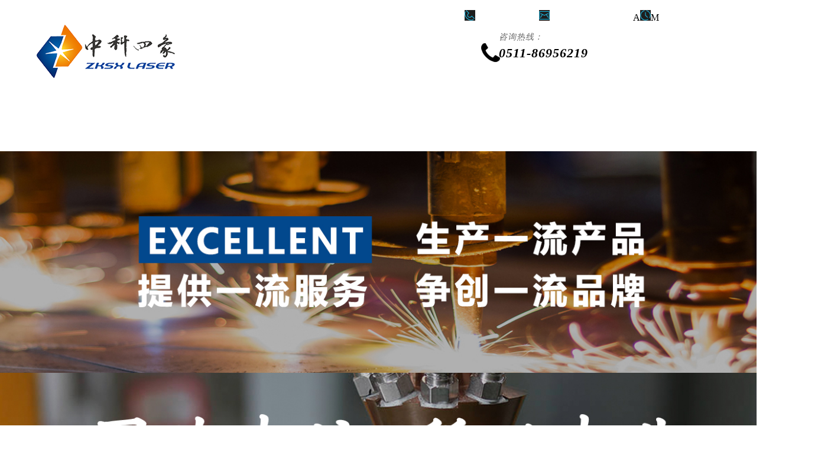

--- FILE ---
content_type: text/html
request_url: http://zksxlaser.com/555
body_size: 10665
content:

<!DOCTYPE html>
<html>
<head>
<meta http-equiv="Content-Type" content="text/html; charset=UTF-8"/>
<meta content="IE=edge,chrome=1" http-equiv="X-UA-Compatible">
<meta name="format-detection" content="telephone=no" />
<!--[if lte IE 7]><script>window.location.href='/manager/ie6.html?referrer='+location.href;</script><![endif]-->

<title>关于我们-江苏中科四象激光科技有限公司</title>
<meta content="激光熔覆-激光淬火
" name="keywords"/>
<meta content="江苏中科四象激光科技有限公司是由中国科学院半导体研究所与江苏天坤集团于2010年9月组建成立的高新技术企业，是高功率光纤输出激光器及其系统的专业制造商。公司主要产品包括：光纤输出全固态激光器、光纤输出半导体激光器、全固态激光清洗机，广泛应用于激光熔覆、淬火、清洗、焊接等加工领域，为客户提供激光光源、系统集成、激光加工及工艺服务整套解决方案。公司总体规划用地300亩，现已建成现代化的超净生产间和办公区域3万余平方米。" name="description"/>

<link href="/upfile/files/favicon.ico" type="image/x-icon" rel="icon">
<link href="/upfile/files/favicon.ico" type="image/x-icon" rel="shortcut icon">
<link type="text/css" rel="stylesheet" href="/manager/css/common.css" />
<link type="text/css" rel="stylesheet" href="/manager/css/style.css" />
<link type="text/css" rel="stylesheet" href="/manager/css/upDateStyle.css" />
<link type="text/css" rel="stylesheet" href="/manager/css/coupon/coupon.css" />
<link type="text/css" rel="stylesheet" href="/manager/css/animate.min.css" />
<script type="text/javascript" src="/manager/js/jquery-1.7.2.min.js"></script>
<script type="text/javascript" src="/inc/widget/ckplayer6.2/js/offlights.js"></script>
<script type="text/javascript" src="/inc/widget/ckplayer6.2/ckplayer/ckplayer.js" charset="utf-8"></script>
<script type="text/javascript" src="/manager/js/md5.js"></script>
<script type="text/javascript" src="/manager/js/updateStyle.js"></script>
<script src="/manager/js/jquery.SuperSlide.source.js"></script>
<script src="/manager/js/layer/layer.js"></script>
<script src="/manager/js/laypage/laypage.js"></script>
<script type="text/javascript" src="/manager/js/layer/extend/layer.ext.js"></script>
<script src="/inc/style.asp"></script>
<script type="text/javascript" src="/manager/js/wow.min.js"></script>
<script>
new WOW().init();
window.top["BNPage"]=0;
</script>
<style type="text/css">
body{width:1200px;margin:0 auto;
}
html {overflow-x:hidden; overflow-y:auto;} /*用来隐藏html的滚动条*/
.fwtop {background: none repeat scroll 0 0;}.fwbottom {background:  none repeat scroll 0 0;}
</style>

</head>
<body  onLoad="setTimeout(function() { window.scrollTo(0, 1) }, 100);">

<div id="BNreturnTopDiv"></div>
<div class="fwtop" style="position:relative;height:188px;width:100%;min-height:30px;" rel="5"><div class="label advertising" id="13" rel="13" titles="文字"  usestate="1" style='width:200px;height:22px;z-index:100;left:1000px;top:0px;position:absolute;margin-left:0px;'><div class="label_content advContent text13"><link type="text/css" rel="stylesheet" href="/upfile/files/wzl.css" /></div></div><script type="text/javascript">$(function(){tlancv('13','1000')});</script> <div class="edit_putHere  tLan" rel="14" id="14" saveTitle="area14" style="height:41px;z-index:auto;top:0px;position:absolute;background-color:#1E1E1E; "><div class="label advertising" id="16" rel="16" titles="文字"  usestate="1" style='width:464px;height:40px;z-index:100;left:745.5px;top:1px;position:absolute;margin-left:0px;'><div class="label_content advContent text16"><p>
	<img src="/upfile/editor/image/20170317110474757475.jpg" alt="" /><span style="color:#FFFFFF;">&nbsp;0511-86956219</span><span style="font-family:'Microsoft YaHei';font-size:14px;color:#FFFFFF;">&nbsp;</span><img src="/upfile/editor/image/20170317110431413141.jpg" alt="" /><span style="background-color:;">&nbsp;<span style="color:#FFFFFF;">zksx</span></span><span style="color:#FFFFFF;">sales@163.com&nbsp;&nbsp;</span><span style="line-height:1.5;font-family:&quot;font-size:14px;color:#FFFFFF;">A</span><img src="/upfile/editor/image/20170317110446474647.jpg" alt="" /><span style="line-height:1.5;font-family:&quot;font-size:14px;color:#FFFFFF;">M</span><span style="color:#FFFFFF;font-family:&quot;font-size:14px;">&nbsp;8:00 - PM 18:00</span>
</p></div></div><script type="text/javascript">$(function(){tlancv('16','745.5')});</script></div><div class="label advertising " id="17" rel="17" titles="图片"  usestate="1" style='width:286px;height:101px;z-index:100;left:0px;top:37px;position:absolute;margin-left:0px;'><div class="advContent picture17" style="text-align:center;"><img width="260px"height="100px" src="/upfile/files/中科/logo.png" alt=""/></div></div><script type="text/javascript">$(function(){tlancv('17','0')});</script> <div class="edit_putHere  tLan" rel="178" id="178" saveTitle="area178" style="height:52px;z-index:auto;top:136px;position:absolute;background-color:#000000; "><div class="label " id="46" rel="46" titles="导航菜单"  usestate="1" style='overflow:visible;width:1200px;height:50px;z-index:110;left:-2.5px;top:0px;position:absolute;margin-left:0px;'>	<ul class="clearfix navBarHoverStyle navBarUlStyle navBarUlStyle46 navBarUlStyleSecVer" style="border-radius:0px; -moz-border-radius:0px; -webkit-border-radius:0px;font-family:Microsoft YaHei;display:table-cell;vertical-align:middle;">		<li class="m">			<h3><a class="" style="font-size:16px;font-weight:normal;font-style:normal;text-decoration:none;width:150px;height:50px;display:block;"  bid="553"  href="/">网站首页</a></h3>		</li>		<li class="m">			<h3><a class="" style="font-size:16px;font-weight:normal;font-style:normal;text-decoration:none;width:150px;height:50px;display:block;"  href="/555">关于我们</a></h3>			<ul class="navBarHoverStyleUl navBarUlStyleSec sub" style="display:none;width:px;font-family:Microsoft YaHei;">				<li><a class=""  href="/570">公司概况</a></li>				<li><a class=""  href="/571">研发实力</a></li>				<li><a class=""  href="/572">品牌形象</a></li>				<li><a class=""  href="/573">资质荣誉</a></li>				<li><a class=""  href="/574">企业文化</a></li>				<li><a class=""  href="/575">合作伙伴</a></li>			</ul>		</li>		<li class="m">			<h3><a class="" style="font-size:16px;font-weight:normal;font-style:normal;text-decoration:none;width:150px;height:50px;display:block;"  href="/556">产品中心</a></h3>			<ul class="navBarHoverStyleUl navBarUlStyleSec sub" style="display:none;width:px;font-family:Microsoft YaHei;">				<li><a class=""  href="/598">激光器</a></li>				<li><a class=""  href="/599">激光加工头</a></li>				<li><a class=""  href="/600">激光加工集成系统</a></li>				<li><a class=""  href="/601">激光加工系统案例</a></li>			</ul>		</li>		<li class="m">			<h3><a class="" style="font-size:16px;font-weight:normal;font-style:normal;text-decoration:none;width:150px;height:50px;display:block;"  href="/557">新闻中心</a></h3>			<ul class="navBarHoverStyleUl navBarUlStyleSec sub" style="display:none;width:px;font-family:Microsoft YaHei;">				<li><a class=""  href="/567">公司新闻</a></li>				<li><a class=""  href="/569">行业资讯</a></li>				<li><a class=""  href="/568">媒体聚焦</a></li>				<li><a class=""  href="/576">技术动态</a></li>				<li><a class=""  href="/577">知识百科</a></li>			</ul>		</li>		<li class="m">			<h3><a class="" style="font-size:16px;font-weight:normal;font-style:normal;text-decoration:none;width:150px;height:50px;display:block;"  href="/587">激光加工业务</a></h3>			<ul class="navBarHoverStyleUl navBarUlStyleSec sub" style="display:none;width:px;font-family:Microsoft YaHei;">				<li><a class=""  href="/588">熔覆</a></li>				<li><a class=""  href="/589">淬火</a></li>				<li><a class=""  href="/590">清洗</a></li>				<li><a class=""  href="/591">焊接</a></li>			</ul>		</li>		<li class="m">			<h3><a class="" style="font-size:16px;font-weight:normal;font-style:normal;text-decoration:none;width:150px;height:50px;display:block;"  href="/611">行业解决方案</a></h3>			<ul class="navBarHoverStyleUl navBarUlStyleSec sub" style="display:none;width:px;font-family:Microsoft YaHei;">				<li><a class=""  href="/612">激光熔覆解决案例</a></li>				<li><a class=""  href="/613">激光淬火解决案例</a></li>				<li><a class=""  href="/614">激光清洗解决案例</a></li>				<li><a class=""  href="/615">激光焊接解决案例</a></li>				<li><a class=""  href="/616">视频中心</a></li>			</ul>		</li>		<li class="m">			<h3><a class="" style="font-size:16px;font-weight:normal;font-style:normal;text-decoration:none;width:150px;height:50px;display:block;"  href="/558">服务与支持</a></h3>			<ul class="navBarHoverStyleUl navBarUlStyleSec sub" style="display:none;width:px;font-family:Microsoft YaHei;">				<li><a class=""  href="/592">服务网络</a></li>				<li><a class=""  href="/593">服务体系</a></li>				<li><a class=""  href="/594">工艺支持</a></li>				<li><a class=""  href="/595">售后服务</a></li>			</ul>		</li>		<li class="m">			<h3><a class="" style="font-size:16px;font-weight:normal;font-style:normal;text-decoration:none;width:150px;height:50px;display:block;"  href="/560">联系我们</a></h3>			<ul class="navBarHoverStyleUl navBarUlStyleSec sub" style="display:none;width:px;font-family:Microsoft YaHei;">				<li><a class=""  href="/596">联系方式</a></li>				<li><a class=""  href="/597">在线招聘</a></li>				<li><a class=""  href="/559">在线留言</a></li>			</ul>		</li>	</ul><div class="clear"></div></div><style type="text/css">.navBarUlStyle46 > li{width:150px;height:50px;line-height:50px;border-radius:0px; -moz-border-radius:0px; -webkit-border-radius:0px;float:left;display:inline-block;text-align:center;;;}.navBarUlStyle46 > .on{background-color:#1696c5;;}.navBarUlStyle46 > .on h3 a{color:#ffffff;}.navBarUlStyle46 > li h3 a{color:#ffffff;;}.navBarUlStyle46 > li h3 a:hover{color:#ffffff;}.navBarUlStyle46 > li .navBarUlStyleSec li{width:150px;font-family:Microsoft YaHei;font-weight:normal;font-style:normal;text-decoration:none;background:#000000;;}.navBarUlStyle46 > li .navBarUlStyleSec li:hover{background-color:#1696c5;;}.navBarUlStyle46 > li .navBarUlStyleSec li a{font-size:16px;font-weight:normal;font-style:normal;text-decoration:none;width:150px;font-family:Microsoft YaHei;font-weight:normal;font-style:normal;text-decoration:none;display:block;color:#ffffff;;}.navBarUlStyle46 > li .navBarUlStyleSec li a:hover{color:#ffffff;}.navBarUlStyle46 > li .navBarUlStyleSec{position:absolute;}</style><script type="text/javascript">$(function(){tlancv('46','-2.5')});</script></div><div class="label advertising " id="179" rel="179" titles="图片"  usestate="1" style='width:38px;height:34px;z-index:100;left:771px;top:72px;position:absolute;margin-left:0px;'><div class="advContent picture179" style="text-align:center;"><img width="100%"height="100%" src="/upfile/files/tel.png" alt=""/></div></div><script type="text/javascript">$(function(){tlancv('179','771')});</script><div class="label advertising" id="180" rel="180" titles="文字"  usestate="1" style='width:396px;height:73px;z-index:100;left:804px;top:52px;position:absolute;margin-left:0px;'><div class="label_content advContent text180"><p style="margin-top:0px;margin-bottom:0px;padding:0px;line-height:16.8px;color:#5A5A5A;font-family:Arial, 宋体, Helvetica, sans-serif, Verdana;white-space:normal;">
	<span style="margin:0px;padding:0px;line-height:21px;font-family:微软雅黑;font-size:14px;color:#666666;letter-spacing:1px;"><em>咨询热线：</em></span> 
</p>
<p style="margin-top:0px;margin-bottom:0px;padding:0px;line-height:16.8px;color:#5A5A5A;font-family:Arial, 宋体, Helvetica, sans-serif, Verdana;white-space:normal;">
	<span style="margin:0px;padding:0px;line-height:33px;font-family:微软雅黑;color:#000000;font-size:22px;letter-spacing:1px;"><strong><em>0511-86956219</em></strong></span>
</p></div></div><script type="text/javascript">$(function(){tlancv('180','804')});</script></div><div class="fwmain" style="position:relative;height:1453px;min-height:10px;position:relative;" rel="19"> <div class="edit_putHere  tLan" rel="114" id="114" saveTitle="area114" style="height:385px;z-index:auto;top:-3px;position:absolute; "></div><div class="label advertising" id="115" rel="115" titles="文字"  usestate="1" style='width:951px;height:1002px;z-index:100;left:249px;top:451px;position:absolute;margin-left:0px;'><div class="label_content advContent text115"><div>
	<div>
		<div>
			<span style="font-size:14px;font-family:'Microsoft YaHei';line-height:2;">&nbsp; &nbsp; &nbsp;
			<p style="text-align: center; margin-top: 0px; margin-bottom: 0px; padding: 0px; color: rgb(74, 74, 74);" white-space:normal;background-color:#ffffff;text-align:center;"=""> <img src="http://www.zksxlaser.com/upfile/editor/image/20170310152222922292.jpg" alt="" style="margin:0px;padding:0px;border-width:initial;border-style:none;" /> 
				</p>
<br data-filtered="filtered" style="margin:0px;padding:0px;color:#4A4A4A;font-family:" white-space:normal;background-color:#ffffff;"="">
			<p style="text-align: center; margin-top: 0px; margin-bottom: 0px; padding: 0px; color: rgb(74, 74, 74);" white-space:normal;background-color:#ffffff;text-align:center;"=""> <img src="http://www.zksxlaser.com/upfile/editor/image/20170310152284108410.jpg" alt="" style="margin:0px;padding:0px;border-width:initial;border-style:none;" /> 
			</p>
<p style="margin-top:0px;margin-bottom:0px;padding:0px;color:#4A4A4A;font-family:" white-space:normal;background-color:#ffffff;text-indent:2em;line-height:2.5;"="">&nbsp; &nbsp; &nbsp; &nbsp;江苏中科四象激光科技有限公司是由中国科学院半导体研究所与江苏天坤集团于2010年9月组建成立的高新技术企业，是高功率光纤输出激光器及其系统的专业制造商。公司主要产品包括：光纤输出全固态激光器、光纤输出半导体激光器、全固态激光清洗机，广泛应用于激光熔覆、淬火、清洗、焊接等加工领域，为客户提供激光光源、系统集成、激光加工及工艺服务整套解决方案。公司总体规划用地300亩，现已建成现代化的超净生产间和办公区域3万余平方米。
				</p>
<p style="margin-top:0px;margin-bottom:0px;padding:0px;color:#4A4A4A;font-family:" white-space:normal;background-color:#ffffff;text-indent:2em;line-height:2.5;"="">&nbsp; &nbsp; &nbsp; &nbsp;公司拥有完全自主知识产权的核心技术和一批在激光领域经验丰富、具有高端技术背景的科研专家，目前我们已拥有发明专利4项、申报国际发明专利1项、2项软件著作权、实用新型专利16项，外观专利4项。公司于2013年通过了ISO9001-2008质量管理体系认证。公司成功承担了国家863课题项目、省成果转化专项资金项目、江苏省创新团队项目、江苏省双创人才项目。公司研制的3kW光纤输出全固态激光器产品被国家科技部评选为“国家高新产品”，经江苏省机械行业协会鉴定，性能达到国内领先水平和国际先进水平，产品符合国家相关安全标准。
			</p>
<p style="margin-top:0px;margin-bottom:0px;padding:0px;color:#4A4A4A;font-family:" white-space:normal;background-color:#ffffff;text-indent:2em;line-height:2.5;"="">&nbsp; &nbsp; &nbsp; &nbsp;公司高功率全固态激光器关键技术及应用研究项目获北京市科学技术奖二等奖。公司“高功率全固态激光制造工程中心”于2014年被省发展改革委批准认定为省级工程中心。公司通过不断的新技术研发与创新，提升激光器的可靠性及使用功能，提高核心竞争力。我们长期提供稳定可靠、性能优越的工业级标准激光器及激光系统，还为广大系统集成商、OEM客户、科研工作者定制各种非标准固体激光器及系统。
				</p>
</span>
					</div>
				</div>
					</div>
					<div>
						<div>
							<div>
								<span style="font-size:14px;font-family:'Microsoft YaHei';line-height:2;"></span> 
							</div>
						</div>
					</div></div></div><script type="text/javascript">$(function(){tlancv('115','249')});</script> <div class="edit_putHere  block_area" rel="216" id="216" saveTitle="area216" style="width:944px;height:44px;z-index:100;left:256px;top:397px;position:absolute;background-color:#e8e8e8; "><div class="label breadcrumbNavigation" id="217" rel="217" titles="面包屑导航"  usestate="1" style='width:933px;height:23px;z-index:100;left:6px;top:11px;position:absolute;margin-left:0px;'>	<div class="location_nav location_nav217" style="float:left;">	<img src="/template/images/home.png" style="width:10px;height:10px;">		当前位置：<a style="" onMouseOver="" onMouseOut="" href="http://zksxlaser.com/">网站首页</a>> <a style="" onMouseOver="" onMouseOut="" href="http://zksxlaser.com/555">关于我们</a>	</div></div><script type="text/javascript">$(function(){tlancv('217','6')});</script></div><div class="label slideBox slide2572" id="2572" rel="2572" titles="幻灯片"  usestate="1" style='width:1542px;height:385px;z-index:101;left:-171px;top:0px;position:absolute;margin-left:0px;'><div class="hd"><ul><li>1</li><li>2</li></ul></div><div class="bd" id="bd2572" style="align:center;"><ul><li><img width="100%"height="100%" style="text-align:center;display:table-cell" src="/upfile/files/中科/修改1(1).jpg" alt=""/></li><li><img width="100%"height="100%" style="text-align:center;display:table-cell" src="/upfile/files/中科/修改2.jpg" alt=""/></li></ul></div><a class="prev" href="javascript:void(0)"></a><a class="next" href="javascript:void(0)"></a></div><script type="text/javascript">$(function(){var ary = location.href.split(" &");jQuery(".slide2572").slide( { mainCell:"#bd2572 ul", effect:"leftLoop",autoPlay:"true",trigger:"mouseover",easing:"swing",delayTime:"1000",mouseOverStop:"true",pnLoop:"true",interTime:"5000"});var labelWidth = $(".slide2572").width();var winW = $(window).width();var bodyWidth = $(".fwtop,.fwmain,.fwbottom").width();var slideWidth = winW > bodyWidth ? winW :bodyWidth;if (labelWidth >= slideWidth){$(".slide2572").css({"width":slideWidth + "px"});}var hd_li_length = $(".slide2572 .hd ul li").length;var hd_length = hd_li_length*30 + (hd_li_length-1)*3;var half_hd_length = hd_length/2;$(".slide2572 .hd").css({"marginLeft":"-"+half_hd_length+"px"});});</script><style type="text/css">#bd2572  .tempWrap{width:100% !important;}</style><script type="text/javascript">$(function(){tlancv('2572','-171')});</script> <div class="edit_putHere  block_area" rel="1853" id="1853" saveTitle="area1853" style="width:240px;height:793px;z-index:100;left:0px;top:396px;position:absolute; "><div class="label advertising " id="1854" rel="1854" titles="图片"  usestate="1" style='width:240px;height:110px;z-index:100;left:0px;top:0px;position:absolute;margin-left:0px;'><div class="advContent picture1854" style="text-align:center;"><img width="100%"height="100%" src="/upfile/files/bg5.jpg" alt=""/></div></div><script type="text/javascript">$(function(){tlancv('1854','0')});</script><div class="label advertising" id="1855" rel="1855" titles="文字"  usestate="1" style='width:187px;height:66px;z-index:100;left:27px;top:18px;position:absolute;margin-left:0px;'><div class="label_content advContent text1855"><p style="text-align:center;">
	<span style="line-height:1.5;font-size:24px;font-family:'Microsoft YaHei';color:#FFFFFF;">关于我们</span>
</p>
<p style="text-align:center;">
	<span style="line-height:1.5;font-size:14px;font-family:'Microsoft YaHei';color:#FFFFFF;">ABOUT US</span>
</p></div></div><script type="text/javascript">$(function(){tlancv('1855','27')});</script><div class="label clear sxdh1856" id="1856" rel="1856" titles="竖形导航"   usestate="1" style='width:240px;height:330px;z-index:100;left:0px;top:110px;position:absolute;margin-left:0px;'><script type="text/javascript">$('#1856').css('height','auto');</script>	<div class="label_content verticalNav1856" style="width:100%;height:100%;">	<h1 class="sxdh1"><a  style="font-size:14px;font-family:SimSun;" href="/570">公司概况</a></h1>	<h1 class="sxdh1"><a  style="font-size:14px;font-family:SimSun;" href="/571">研发实力</a></h1>	<h1 class="sxdh1"><a  style="font-size:14px;font-family:SimSun;" href="/572">品牌形象</a></h1>	<h1 class="sxdh1"><a  style="font-size:14px;font-family:SimSun;" href="/573">资质荣誉</a></h1>	<h1 class="sxdh1"><a  style="font-size:14px;font-family:SimSun;" href="/574">企业文化</a></h1>	<h1 class="sxdh1"><a  style="font-size:14px;font-family:SimSun;" href="/575">合作伙伴</a></h1>	</div>	<div class="label_foot"></div></div><style type="text/css">.verticalNav1856{padding-top:0px;padding-right:0px;padding-bottom:0px;padding-left:0px;}.verticalNav1856 h1{font-weight:normal;width:240px;height:50px;margin-bottom:5px;background-color:#F5F5F5;}.verticalNav1856 h2{font-weight:normal;width:240px;height:50px;margin-bottom:5px;margin-left:px;background-color:#F5F5F5;}.verticalNav1856 h3{font-weight:normal;width:240px;height:50px;margin-bottom:5px;margin-left:px;background-color:#F5F5F5;}.verticalNav1856 h1 a{display:inline-block;width:100%;padding-left:0px;line-height:50px;color:#000;text-align:center;}.verticalNav1856 h2 a{display:inline-block;width:100%;padding-left:0px;line-height:50px;color:#000;text-align:center;}.verticalNav1856 h3 a{display:inline-block;width:100%;padding-left:0px;line-height:50px;color:#000;text-align:center;}.verticalNav1856 .selectCheck a,.verticalNav1856 h1 a:hover{font-weight:normal;color:#ffffff;text-align:center;}.verticalNav1856 .selectCheck,.verticalNav1856 h1:hover{background-color:#1696C5;}.verticalNav1856 h2 a:hover{font-weight:normal;color:#ffffff;}.verticalNav1856 h2:hover{background-color:#1696C5;}.verticalNav1856 h3 a:hover{font-weight:normal;color:#ffffff;}.verticalNav1856 h3:hover{background-color:#1696C5;}</style><script type="text/javascript">$(function(){tlancv('1856','0')});</script><div class="label advertising " id="1857" rel="1857" titles="图片"  usestate="1" style='width:240px;height:180px;z-index:101;left:0px;top:444px;position:absolute;margin-left:0px;'><div class="advContent picture1857" style="text-align:center;"><img width="100%"height="100%" src="/upfile/files/contactus.jpg" alt=""/></div></div><script type="text/javascript">$(function(){tlancv('1857','0')});</script><div class="label advertising" id="1858" rel="1858" titles="文字"  usestate="1" style='width:188px;height:46px;z-index:130;left:26px;top:511px;position:absolute;margin-left:0px;border:1px solid #ffffff;'><div class="label_content advContent text1858"><div style="text-align:center;">
	<strong style="font-size:18px;line-height:1.5;"><a href="/560" target="_blank"><span style="color:#FFFFFF;">CONTACT &nbsp;US</span></a></strong>
</div></div></div><script type="text/javascript">$(function(){tlancv('1858','26')});</script><div class="label advertising" id="1859" rel="1859" titles="文字"  usestate="1" style='width:240px;height:150px;z-index:108;left:0px;top:622px;position:absolute;margin-left:0px;'><div class="label_content advContent text1859"><strong style="margin:0px;padding:0px;color:#4A4A4A;font-family:" white-space:normal;background-color:#ffffff;"=""><span style="margin:0px;padding:0px;font-size:16px;font-family:微软雅黑;line-height:2;">市场营销部</span></strong><span style="color:#4A4A4A;font-family:" white-space:normal;background-color:#ffffff;"=""></span><br style="margin:0px;padding:0px;color:#4A4A4A;font-family:" white-space:normal;background-color:#ffffff;"="">
<span style="color: rgb(74, 74, 74); font-family: 微软雅黑; font-size: 14px; line-height: 2;" white-space:normal;background-color:#ffffff;"="">电话：0511-86956219</span><br style="margin:0px;padding:0px;color:#4A4A4A;font-family:" white-space:normal;background-color:#ffffff;"="">
<span style="color: rgb(74, 74, 74); font-family: 微软雅黑; font-size: 14px; line-height: 2;" white-space:normal;background-color:#ffffff;"="">邮箱：</span><a href="mailto:sales@zksxlaser.com" style="margin:0px;padding:0px;color:#444444;text-decoration-line:none;outline:none;font-family:" white-space:normal;background-color:#ffffff;"=""><span style="font-family:微软雅黑;font-size:14px;line-height:2;">zksxsales@163.com<br />
</span></a></div></div><script type="text/javascript">$(function(){tlancv('1859','0')});</script></div></div><div class="fwbottom" style="position:relative;height:347px;width:100%;min-height:30px;" rel="6"> <div class="edit_putHere  tLan" rel="103" id="103" saveTitle="area103" style="height:329px;z-index:auto;top:18px;position:absolute;background-color:#252525; "><div class="label advertising" id="113" rel="113" titles="文字"  usestate="1" style='width:986px;height:120px;z-index:100;left:50%;top:191px;position:absolute;margin-left:-493px;' objcenter="center"><div class="label_content advContent text113"><p style="text-align:center;">
	<span style="line-height:2;font-size:14px;font-family:" color:#000000;"=""><span style="font-size:14px;color:#FFFFFF;line-height:2.5;">地点：</span><span style="color: rgb(255, 255, 255); line-height: 2.5;" font-size:14px;white-space:normal;background-color:#ffffff;"="">江苏省丹阳市高新技术产业集中区8号</span><span style="font-size:14px;color:#FFFFFF;line-height:2.5;"> &nbsp; &nbsp; &nbsp;电话：0511-86956219</span><span style="font-size:14px;color:#FFFFFF;line-height:2.5;">&nbsp; &nbsp; &nbsp;邮箱：</span><a href="mailto:sales@zksxlaser.com" style="margin:0px;padding:0px;color:#444444;text-decoration-line:none;outline:none;font-family:" white-space:normal;background-color:#ffffff;"=""><span style="font-size:14px;color:#FFFFFF;line-height:2.5;"><span>zksxsales@163.com</span><br />
</span></a></span> 
</p>
<p style="text-align:center;">
	<span style="line-height:2;font-size:14px;font-family:" color:#000000;"=""><span style="font-size:14px;color:#FFFFFF;line-height:2.5;">Copyright 版权所有 &copy; </span><span style="font-size:14px;color:#FFFFFF;line-height:2.5;">江苏中科四象激光科技有限公司</span></span> 
</p>
<p style="text-align:center;">
	<span style="line-height:2;font-size:14px;font-family:" color:#000000;"=""><span style="font-size:14px;color:#FFFFFF;line-height:2.5;"><span>技术支持：</span><a href="http://wb.top" target="_blank"><span style="color:#FFFFFF;">江苏网博</span></a></span></span> 
</p>
<p style="text-align:center;">
	<br />
</p></div></div><script type="text/javascript">$(function(){tlancv('113','50%')});</script></div> <div class="edit_putHere  block_area" rel="104" id="104" saveTitle="area104" style="width:370px;height:136px;z-index:100;left:415px;top:52px;position:absolute;background-color:#2D2D2D;background:#2D2D2D url(/upfile/files/dyx.jpg) no-repeat top center; "><div class="label advertising" id="106" rel="106" titles="文字"  usestate="1" style='width:237px;height:35px;z-index:100;left:67px;top:77px;position:absolute;margin-left:0px;'><div class="label_content advContent text106"><p style="text-align:center;">
	<span style="font-size:18px;font-family:'Microsoft YaHei';color:#FFFFFF;"><a href="mailto:sales@zksxlaser.com" style="margin:0px;padding:0px;color:#444444;text-decoration-line:none;outline:none;font-family:" white-space:normal;background-color:#ffffff;"=""><span style="color:#FFFFFF;">zksxsales@163.com<br />
</span></a></span> 
</p></div></div><script type="text/javascript">$(function(){tlancv('106','67')});</script></div> <div class="edit_putHere  block_area" rel="107" id="107" saveTitle="area107" style="width:367px;height:136px;z-index:100;left:26px;top:51px;position:absolute;background-color:#2D2D2D;background:#2D2D2D url(/upfile/files/ddh.jpg) no-repeat top center; "><div class="label advertising" id="109" rel="109" titles="文字"  usestate="1" style='width:194px;height:55px;z-index:100;left:83px;top:77px;position:absolute;margin-left:0px;'><div class="label_content advContent text109"><p style="text-align:center;">
	<span style="font-size:18px;font-family:'Microsoft YaHei';color:#FFFFFF;"><span style="color:#FFFFFF;font-family:" white-space:normal;background-color:#ffffff;"=""><span style="color:#FFFFFF;font-family:" font-size:14px;white-space:normal;background-color:#ffffff;"="">0511-86956219</span></span></span>
</p></div></div><script type="text/javascript">$(function(){tlancv('109','83')});</script></div> <div class="edit_putHere  block_area" rel="110" id="110" saveTitle="area110" style="width:370px;height:136px;z-index:100;left:803px;top:53px;position:absolute;background-color:#2D2D2D;background:#2D2D2D url(/upfile/files/dwz.jpg) no-repeat top center; "><div class="label advertising" id="112" rel="112" titles="文字"  usestate="1" style='width:322px;height:76px;z-index:100;left:24px;top:60px;position:absolute;margin-left:0px;'><div class="label_content advContent text112"><p style="text-align:center;">
	<span style="font-size:18px;font-family:'Microsoft YaHei';color:#FFFFFF;"><span style="color:#FFFFFF;font-family:" font-size:14px;white-space:normal;background-color:#ffffff;"=""><span style="line-height:1.5;">江苏省丹阳市高新技术产业集中区8号</span><br />
</span></span> 
</p>
<div>
	<br />
</div>
<p>
	<br />
</p></div></div><script type="text/javascript">$(function(){tlancv('112','24')});</script></div></div>
<!--------右侧工具条BEGIN-------------->

<!--QQ-->

<input type="hidden" value="1" id="itemLanguage" />
<input type="hidden" value="" id="timeSessionMashine"  destroy="no"/>
<script>
/*******内容页计算fwmain高度*****/
window.onload=function(){
	calcFwmainHeight("fwmain");
	}
//修改于2017.1.6 vigro
function calcFwmainHeight(className){
	var $maxTop = 0;
	$area=$('.'+className+' .edit_putHere');
	if($area.length>0){
		$area.each(function(index, el){
		var $currTop=0;
		$currTop = $(el).position().top + $(el).height();
		if($currTop > $maxTop){
				$maxTop = $currTop;
			}
		})
	}
	$label = $('.' + className + ' .label');
	if($label.length > 0){
		$label.each(function(index, el) {
			var $currTop = 0;
			if($(this).hasClass("calcFwmainHeight")){
				$(this).css("height","");
			}
			if ($(this).parent().hasClass("edit_putHere")){
				if(($(this).position().top + $(this).parent().position().top + $(this).height())<($(this).parent().position().top+$(this).parent().height())){
					$currTop = $(this).parent().position().top+$(this).parent().height();
				}else
					{
						$currTop =$(this).position().top + $(this).parent().position().top + $(this).height();
					}
				var topSum = $(this).position().top + $(this).height();
				//修改于2016.7.13  vigro
				if($(this).hasClass("calcFwmainHeight")){	//如果是产品标签
				var $caltop=$(this).position().top;		//获取产品标签的高度
				var $calleft=$(this).position().left;
				var $calwid=$(this).width();
					$(this).parent().children().each(		//针对于每个产品标签的父类的子类所有的元素进行遍历
					function(){
					if(this.nodeName=='DIV' && !$(this).hasClass('calcFwmainHeight')){	//如果遍历的元素的节点name是div并且不是产品类标签
						if($(this).position().top>$caltop){						//在它的高度没有产品高度大的时候，
					if(($(this).position().left+$(this).width())>$calleft && $(this).position().left<($calleft+$calwid)){
					$(this).css("top",topSum);
					}	
					}	//将他的高度调整到最底下
					}
					}
					)
					$(this).parent().css("height",topSum);
				}
			}
			else if ($(this).parent().hasClass("edit_putHere2")){
				}
			else
				{
				$currTop = $(this).position().top + $(this).height();
				}
			if($currTop > $maxTop){
				$maxTop = $currTop;
			}
		});
	}
	var result = Math.ceil($maxTop);
	$("." + className).height(result + "px");
}
$(function(){
	$('a').on('click',function(){
	if($(this).hasClass('isVisitor')){
		layer.alert('抱歉，游客没有权限！');
		return false;
	}
	else
	{
		return true;
	}
	})
});
</script>

</body>
</html>